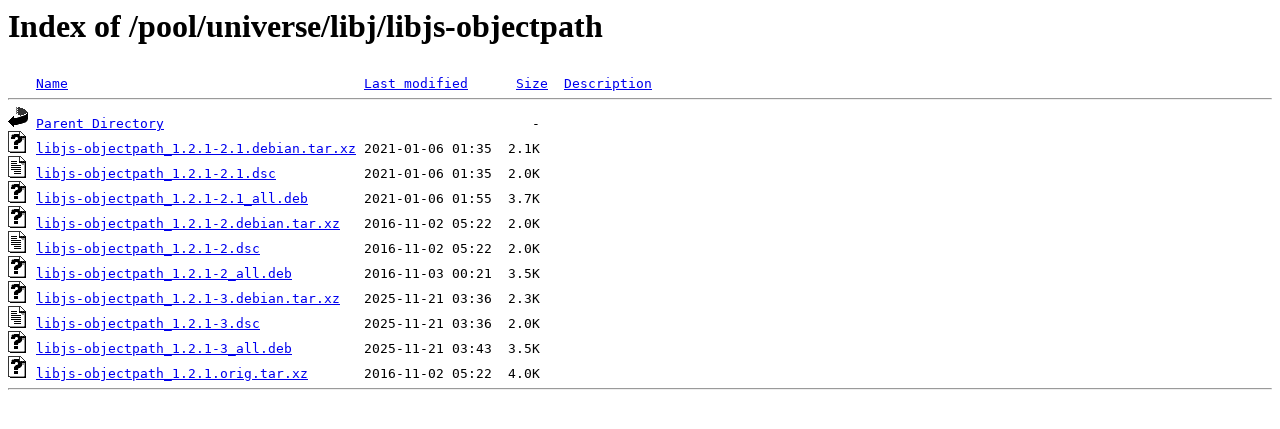

--- FILE ---
content_type: text/html;charset=ISO-8859-1
request_url: http://ubuntu.otenet.gr/pool/universe/libj/libjs-objectpath/
body_size: 2164
content:
<!DOCTYPE HTML PUBLIC "-//W3C//DTD HTML 3.2 Final//EN">
<html>
 <head>
  <title>Index of /pool/universe/libj/libjs-objectpath</title>
 </head>
 <body>
<h1>Index of /pool/universe/libj/libjs-objectpath</h1>
<pre><img src="/icons/blank.gif" alt="Icon "> <a href="?C=N;O=D">Name</a>                                     <a href="?C=M;O=A">Last modified</a>      <a href="?C=S;O=A">Size</a>  <a href="?C=D;O=A">Description</a><hr><img src="/icons/back.gif" alt="[PARENTDIR]"> <a href="/pool/universe/libj/">Parent Directory</a>                                              -   
<img src="/icons/unknown.gif" alt="[   ]"> <a href="libjs-objectpath_1.2.1-2.1.debian.tar.xz">libjs-objectpath_1.2.1-2.1.debian.tar.xz</a> 2021-01-06 01:35  2.1K  
<img src="/icons/text.gif" alt="[TXT]"> <a href="libjs-objectpath_1.2.1-2.1.dsc">libjs-objectpath_1.2.1-2.1.dsc</a>           2021-01-06 01:35  2.0K  
<img src="/icons/unknown.gif" alt="[   ]"> <a href="libjs-objectpath_1.2.1-2.1_all.deb">libjs-objectpath_1.2.1-2.1_all.deb</a>       2021-01-06 01:55  3.7K  
<img src="/icons/unknown.gif" alt="[   ]"> <a href="libjs-objectpath_1.2.1-2.debian.tar.xz">libjs-objectpath_1.2.1-2.debian.tar.xz</a>   2016-11-02 05:22  2.0K  
<img src="/icons/text.gif" alt="[TXT]"> <a href="libjs-objectpath_1.2.1-2.dsc">libjs-objectpath_1.2.1-2.dsc</a>             2016-11-02 05:22  2.0K  
<img src="/icons/unknown.gif" alt="[   ]"> <a href="libjs-objectpath_1.2.1-2_all.deb">libjs-objectpath_1.2.1-2_all.deb</a>         2016-11-03 00:21  3.5K  
<img src="/icons/unknown.gif" alt="[   ]"> <a href="libjs-objectpath_1.2.1-3.debian.tar.xz">libjs-objectpath_1.2.1-3.debian.tar.xz</a>   2025-11-21 03:36  2.3K  
<img src="/icons/text.gif" alt="[TXT]"> <a href="libjs-objectpath_1.2.1-3.dsc">libjs-objectpath_1.2.1-3.dsc</a>             2025-11-21 03:36  2.0K  
<img src="/icons/unknown.gif" alt="[   ]"> <a href="libjs-objectpath_1.2.1-3_all.deb">libjs-objectpath_1.2.1-3_all.deb</a>         2025-11-21 03:43  3.5K  
<img src="/icons/unknown.gif" alt="[   ]"> <a href="libjs-objectpath_1.2.1.orig.tar.xz">libjs-objectpath_1.2.1.orig.tar.xz</a>       2016-11-02 05:22  4.0K  
<hr></pre>
</body></html>
